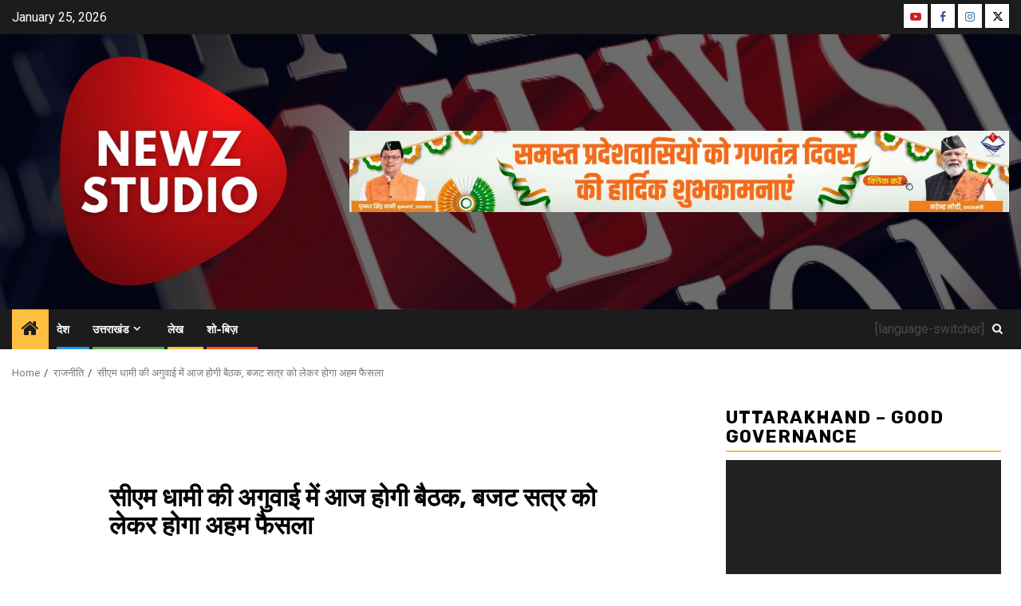

--- FILE ---
content_type: text/html; charset=UTF-8
request_url: https://newzstudio.com/meeting-will-be-held-today-under-the-leadership-of-cm-dham/
body_size: 22286
content:
    <!doctype html>
<html lang="en-GB">
    <head>
        <meta charset="UTF-8">
        <meta name="viewport" content="width=device-width, initial-scale=1">
        <link rel="profile" href="http://gmpg.org/xfn/11">

        <title>सीएम धामी की अगुवाई में आज होगी बैठक, बजट सत्र को लेकर होगा अहम फैसला &#8211; Newz Studio</title>
<meta name='robots' content='max-image-preview:large' />
<link rel='dns-prefetch' href='//fonts.googleapis.com' />
<link rel="alternate" type="application/rss+xml" title="Newz Studio &raquo; Feed" href="https://newzstudio.com/feed/" />
<link rel="alternate" title="oEmbed (JSON)" type="application/json+oembed" href="https://newzstudio.com/wp-json/oembed/1.0/embed?url=https%3A%2F%2Fnewzstudio.com%2Fmeeting-will-be-held-today-under-the-leadership-of-cm-dham%2F" />
<link rel="alternate" title="oEmbed (XML)" type="text/xml+oembed" href="https://newzstudio.com/wp-json/oembed/1.0/embed?url=https%3A%2F%2Fnewzstudio.com%2Fmeeting-will-be-held-today-under-the-leadership-of-cm-dham%2F&#038;format=xml" />
<style id='wp-img-auto-sizes-contain-inline-css' type='text/css'>
img:is([sizes=auto i],[sizes^="auto," i]){contain-intrinsic-size:3000px 1500px}
/*# sourceURL=wp-img-auto-sizes-contain-inline-css */
</style>
<style id='wp-emoji-styles-inline-css' type='text/css'>

	img.wp-smiley, img.emoji {
		display: inline !important;
		border: none !important;
		box-shadow: none !important;
		height: 1em !important;
		width: 1em !important;
		margin: 0 0.07em !important;
		vertical-align: -0.1em !important;
		background: none !important;
		padding: 0 !important;
	}
/*# sourceURL=wp-emoji-styles-inline-css */
</style>
<style id='wp-block-library-inline-css' type='text/css'>
:root{--wp-block-synced-color:#7a00df;--wp-block-synced-color--rgb:122,0,223;--wp-bound-block-color:var(--wp-block-synced-color);--wp-editor-canvas-background:#ddd;--wp-admin-theme-color:#007cba;--wp-admin-theme-color--rgb:0,124,186;--wp-admin-theme-color-darker-10:#006ba1;--wp-admin-theme-color-darker-10--rgb:0,107,160.5;--wp-admin-theme-color-darker-20:#005a87;--wp-admin-theme-color-darker-20--rgb:0,90,135;--wp-admin-border-width-focus:2px}@media (min-resolution:192dpi){:root{--wp-admin-border-width-focus:1.5px}}.wp-element-button{cursor:pointer}:root .has-very-light-gray-background-color{background-color:#eee}:root .has-very-dark-gray-background-color{background-color:#313131}:root .has-very-light-gray-color{color:#eee}:root .has-very-dark-gray-color{color:#313131}:root .has-vivid-green-cyan-to-vivid-cyan-blue-gradient-background{background:linear-gradient(135deg,#00d084,#0693e3)}:root .has-purple-crush-gradient-background{background:linear-gradient(135deg,#34e2e4,#4721fb 50%,#ab1dfe)}:root .has-hazy-dawn-gradient-background{background:linear-gradient(135deg,#faaca8,#dad0ec)}:root .has-subdued-olive-gradient-background{background:linear-gradient(135deg,#fafae1,#67a671)}:root .has-atomic-cream-gradient-background{background:linear-gradient(135deg,#fdd79a,#004a59)}:root .has-nightshade-gradient-background{background:linear-gradient(135deg,#330968,#31cdcf)}:root .has-midnight-gradient-background{background:linear-gradient(135deg,#020381,#2874fc)}:root{--wp--preset--font-size--normal:16px;--wp--preset--font-size--huge:42px}.has-regular-font-size{font-size:1em}.has-larger-font-size{font-size:2.625em}.has-normal-font-size{font-size:var(--wp--preset--font-size--normal)}.has-huge-font-size{font-size:var(--wp--preset--font-size--huge)}.has-text-align-center{text-align:center}.has-text-align-left{text-align:left}.has-text-align-right{text-align:right}.has-fit-text{white-space:nowrap!important}#end-resizable-editor-section{display:none}.aligncenter{clear:both}.items-justified-left{justify-content:flex-start}.items-justified-center{justify-content:center}.items-justified-right{justify-content:flex-end}.items-justified-space-between{justify-content:space-between}.screen-reader-text{border:0;clip-path:inset(50%);height:1px;margin:-1px;overflow:hidden;padding:0;position:absolute;width:1px;word-wrap:normal!important}.screen-reader-text:focus{background-color:#ddd;clip-path:none;color:#444;display:block;font-size:1em;height:auto;left:5px;line-height:normal;padding:15px 23px 14px;text-decoration:none;top:5px;width:auto;z-index:100000}html :where(.has-border-color){border-style:solid}html :where([style*=border-top-color]){border-top-style:solid}html :where([style*=border-right-color]){border-right-style:solid}html :where([style*=border-bottom-color]){border-bottom-style:solid}html :where([style*=border-left-color]){border-left-style:solid}html :where([style*=border-width]){border-style:solid}html :where([style*=border-top-width]){border-top-style:solid}html :where([style*=border-right-width]){border-right-style:solid}html :where([style*=border-bottom-width]){border-bottom-style:solid}html :where([style*=border-left-width]){border-left-style:solid}html :where(img[class*=wp-image-]){height:auto;max-width:100%}:where(figure){margin:0 0 1em}html :where(.is-position-sticky){--wp-admin--admin-bar--position-offset:var(--wp-admin--admin-bar--height,0px)}@media screen and (max-width:600px){html :where(.is-position-sticky){--wp-admin--admin-bar--position-offset:0px}}

/*# sourceURL=wp-block-library-inline-css */
</style><style id='global-styles-inline-css' type='text/css'>
:root{--wp--preset--aspect-ratio--square: 1;--wp--preset--aspect-ratio--4-3: 4/3;--wp--preset--aspect-ratio--3-4: 3/4;--wp--preset--aspect-ratio--3-2: 3/2;--wp--preset--aspect-ratio--2-3: 2/3;--wp--preset--aspect-ratio--16-9: 16/9;--wp--preset--aspect-ratio--9-16: 9/16;--wp--preset--color--black: #000000;--wp--preset--color--cyan-bluish-gray: #abb8c3;--wp--preset--color--white: #ffffff;--wp--preset--color--pale-pink: #f78da7;--wp--preset--color--vivid-red: #cf2e2e;--wp--preset--color--luminous-vivid-orange: #ff6900;--wp--preset--color--luminous-vivid-amber: #fcb900;--wp--preset--color--light-green-cyan: #7bdcb5;--wp--preset--color--vivid-green-cyan: #00d084;--wp--preset--color--pale-cyan-blue: #8ed1fc;--wp--preset--color--vivid-cyan-blue: #0693e3;--wp--preset--color--vivid-purple: #9b51e0;--wp--preset--gradient--vivid-cyan-blue-to-vivid-purple: linear-gradient(135deg,rgb(6,147,227) 0%,rgb(155,81,224) 100%);--wp--preset--gradient--light-green-cyan-to-vivid-green-cyan: linear-gradient(135deg,rgb(122,220,180) 0%,rgb(0,208,130) 100%);--wp--preset--gradient--luminous-vivid-amber-to-luminous-vivid-orange: linear-gradient(135deg,rgb(252,185,0) 0%,rgb(255,105,0) 100%);--wp--preset--gradient--luminous-vivid-orange-to-vivid-red: linear-gradient(135deg,rgb(255,105,0) 0%,rgb(207,46,46) 100%);--wp--preset--gradient--very-light-gray-to-cyan-bluish-gray: linear-gradient(135deg,rgb(238,238,238) 0%,rgb(169,184,195) 100%);--wp--preset--gradient--cool-to-warm-spectrum: linear-gradient(135deg,rgb(74,234,220) 0%,rgb(151,120,209) 20%,rgb(207,42,186) 40%,rgb(238,44,130) 60%,rgb(251,105,98) 80%,rgb(254,248,76) 100%);--wp--preset--gradient--blush-light-purple: linear-gradient(135deg,rgb(255,206,236) 0%,rgb(152,150,240) 100%);--wp--preset--gradient--blush-bordeaux: linear-gradient(135deg,rgb(254,205,165) 0%,rgb(254,45,45) 50%,rgb(107,0,62) 100%);--wp--preset--gradient--luminous-dusk: linear-gradient(135deg,rgb(255,203,112) 0%,rgb(199,81,192) 50%,rgb(65,88,208) 100%);--wp--preset--gradient--pale-ocean: linear-gradient(135deg,rgb(255,245,203) 0%,rgb(182,227,212) 50%,rgb(51,167,181) 100%);--wp--preset--gradient--electric-grass: linear-gradient(135deg,rgb(202,248,128) 0%,rgb(113,206,126) 100%);--wp--preset--gradient--midnight: linear-gradient(135deg,rgb(2,3,129) 0%,rgb(40,116,252) 100%);--wp--preset--font-size--small: 13px;--wp--preset--font-size--medium: 20px;--wp--preset--font-size--large: 36px;--wp--preset--font-size--x-large: 42px;--wp--preset--spacing--20: 0.44rem;--wp--preset--spacing--30: 0.67rem;--wp--preset--spacing--40: 1rem;--wp--preset--spacing--50: 1.5rem;--wp--preset--spacing--60: 2.25rem;--wp--preset--spacing--70: 3.38rem;--wp--preset--spacing--80: 5.06rem;--wp--preset--shadow--natural: 6px 6px 9px rgba(0, 0, 0, 0.2);--wp--preset--shadow--deep: 12px 12px 50px rgba(0, 0, 0, 0.4);--wp--preset--shadow--sharp: 6px 6px 0px rgba(0, 0, 0, 0.2);--wp--preset--shadow--outlined: 6px 6px 0px -3px rgb(255, 255, 255), 6px 6px rgb(0, 0, 0);--wp--preset--shadow--crisp: 6px 6px 0px rgb(0, 0, 0);}:root { --wp--style--global--content-size: 850px;--wp--style--global--wide-size: 1270px; }:where(body) { margin: 0; }.wp-site-blocks > .alignleft { float: left; margin-right: 2em; }.wp-site-blocks > .alignright { float: right; margin-left: 2em; }.wp-site-blocks > .aligncenter { justify-content: center; margin-left: auto; margin-right: auto; }:where(.wp-site-blocks) > * { margin-block-start: 24px; margin-block-end: 0; }:where(.wp-site-blocks) > :first-child { margin-block-start: 0; }:where(.wp-site-blocks) > :last-child { margin-block-end: 0; }:root { --wp--style--block-gap: 24px; }:root :where(.is-layout-flow) > :first-child{margin-block-start: 0;}:root :where(.is-layout-flow) > :last-child{margin-block-end: 0;}:root :where(.is-layout-flow) > *{margin-block-start: 24px;margin-block-end: 0;}:root :where(.is-layout-constrained) > :first-child{margin-block-start: 0;}:root :where(.is-layout-constrained) > :last-child{margin-block-end: 0;}:root :where(.is-layout-constrained) > *{margin-block-start: 24px;margin-block-end: 0;}:root :where(.is-layout-flex){gap: 24px;}:root :where(.is-layout-grid){gap: 24px;}.is-layout-flow > .alignleft{float: left;margin-inline-start: 0;margin-inline-end: 2em;}.is-layout-flow > .alignright{float: right;margin-inline-start: 2em;margin-inline-end: 0;}.is-layout-flow > .aligncenter{margin-left: auto !important;margin-right: auto !important;}.is-layout-constrained > .alignleft{float: left;margin-inline-start: 0;margin-inline-end: 2em;}.is-layout-constrained > .alignright{float: right;margin-inline-start: 2em;margin-inline-end: 0;}.is-layout-constrained > .aligncenter{margin-left: auto !important;margin-right: auto !important;}.is-layout-constrained > :where(:not(.alignleft):not(.alignright):not(.alignfull)){max-width: var(--wp--style--global--content-size);margin-left: auto !important;margin-right: auto !important;}.is-layout-constrained > .alignwide{max-width: var(--wp--style--global--wide-size);}body .is-layout-flex{display: flex;}.is-layout-flex{flex-wrap: wrap;align-items: center;}.is-layout-flex > :is(*, div){margin: 0;}body .is-layout-grid{display: grid;}.is-layout-grid > :is(*, div){margin: 0;}body{padding-top: 0px;padding-right: 0px;padding-bottom: 0px;padding-left: 0px;}a:where(:not(.wp-element-button)){text-decoration: none;}:root :where(.wp-element-button, .wp-block-button__link){background-color: #32373c;border-radius: 0;border-width: 0;color: #fff;font-family: inherit;font-size: inherit;font-style: inherit;font-weight: inherit;letter-spacing: inherit;line-height: inherit;padding-top: calc(0.667em + 2px);padding-right: calc(1.333em + 2px);padding-bottom: calc(0.667em + 2px);padding-left: calc(1.333em + 2px);text-decoration: none;text-transform: inherit;}.has-black-color{color: var(--wp--preset--color--black) !important;}.has-cyan-bluish-gray-color{color: var(--wp--preset--color--cyan-bluish-gray) !important;}.has-white-color{color: var(--wp--preset--color--white) !important;}.has-pale-pink-color{color: var(--wp--preset--color--pale-pink) !important;}.has-vivid-red-color{color: var(--wp--preset--color--vivid-red) !important;}.has-luminous-vivid-orange-color{color: var(--wp--preset--color--luminous-vivid-orange) !important;}.has-luminous-vivid-amber-color{color: var(--wp--preset--color--luminous-vivid-amber) !important;}.has-light-green-cyan-color{color: var(--wp--preset--color--light-green-cyan) !important;}.has-vivid-green-cyan-color{color: var(--wp--preset--color--vivid-green-cyan) !important;}.has-pale-cyan-blue-color{color: var(--wp--preset--color--pale-cyan-blue) !important;}.has-vivid-cyan-blue-color{color: var(--wp--preset--color--vivid-cyan-blue) !important;}.has-vivid-purple-color{color: var(--wp--preset--color--vivid-purple) !important;}.has-black-background-color{background-color: var(--wp--preset--color--black) !important;}.has-cyan-bluish-gray-background-color{background-color: var(--wp--preset--color--cyan-bluish-gray) !important;}.has-white-background-color{background-color: var(--wp--preset--color--white) !important;}.has-pale-pink-background-color{background-color: var(--wp--preset--color--pale-pink) !important;}.has-vivid-red-background-color{background-color: var(--wp--preset--color--vivid-red) !important;}.has-luminous-vivid-orange-background-color{background-color: var(--wp--preset--color--luminous-vivid-orange) !important;}.has-luminous-vivid-amber-background-color{background-color: var(--wp--preset--color--luminous-vivid-amber) !important;}.has-light-green-cyan-background-color{background-color: var(--wp--preset--color--light-green-cyan) !important;}.has-vivid-green-cyan-background-color{background-color: var(--wp--preset--color--vivid-green-cyan) !important;}.has-pale-cyan-blue-background-color{background-color: var(--wp--preset--color--pale-cyan-blue) !important;}.has-vivid-cyan-blue-background-color{background-color: var(--wp--preset--color--vivid-cyan-blue) !important;}.has-vivid-purple-background-color{background-color: var(--wp--preset--color--vivid-purple) !important;}.has-black-border-color{border-color: var(--wp--preset--color--black) !important;}.has-cyan-bluish-gray-border-color{border-color: var(--wp--preset--color--cyan-bluish-gray) !important;}.has-white-border-color{border-color: var(--wp--preset--color--white) !important;}.has-pale-pink-border-color{border-color: var(--wp--preset--color--pale-pink) !important;}.has-vivid-red-border-color{border-color: var(--wp--preset--color--vivid-red) !important;}.has-luminous-vivid-orange-border-color{border-color: var(--wp--preset--color--luminous-vivid-orange) !important;}.has-luminous-vivid-amber-border-color{border-color: var(--wp--preset--color--luminous-vivid-amber) !important;}.has-light-green-cyan-border-color{border-color: var(--wp--preset--color--light-green-cyan) !important;}.has-vivid-green-cyan-border-color{border-color: var(--wp--preset--color--vivid-green-cyan) !important;}.has-pale-cyan-blue-border-color{border-color: var(--wp--preset--color--pale-cyan-blue) !important;}.has-vivid-cyan-blue-border-color{border-color: var(--wp--preset--color--vivid-cyan-blue) !important;}.has-vivid-purple-border-color{border-color: var(--wp--preset--color--vivid-purple) !important;}.has-vivid-cyan-blue-to-vivid-purple-gradient-background{background: var(--wp--preset--gradient--vivid-cyan-blue-to-vivid-purple) !important;}.has-light-green-cyan-to-vivid-green-cyan-gradient-background{background: var(--wp--preset--gradient--light-green-cyan-to-vivid-green-cyan) !important;}.has-luminous-vivid-amber-to-luminous-vivid-orange-gradient-background{background: var(--wp--preset--gradient--luminous-vivid-amber-to-luminous-vivid-orange) !important;}.has-luminous-vivid-orange-to-vivid-red-gradient-background{background: var(--wp--preset--gradient--luminous-vivid-orange-to-vivid-red) !important;}.has-very-light-gray-to-cyan-bluish-gray-gradient-background{background: var(--wp--preset--gradient--very-light-gray-to-cyan-bluish-gray) !important;}.has-cool-to-warm-spectrum-gradient-background{background: var(--wp--preset--gradient--cool-to-warm-spectrum) !important;}.has-blush-light-purple-gradient-background{background: var(--wp--preset--gradient--blush-light-purple) !important;}.has-blush-bordeaux-gradient-background{background: var(--wp--preset--gradient--blush-bordeaux) !important;}.has-luminous-dusk-gradient-background{background: var(--wp--preset--gradient--luminous-dusk) !important;}.has-pale-ocean-gradient-background{background: var(--wp--preset--gradient--pale-ocean) !important;}.has-electric-grass-gradient-background{background: var(--wp--preset--gradient--electric-grass) !important;}.has-midnight-gradient-background{background: var(--wp--preset--gradient--midnight) !important;}.has-small-font-size{font-size: var(--wp--preset--font-size--small) !important;}.has-medium-font-size{font-size: var(--wp--preset--font-size--medium) !important;}.has-large-font-size{font-size: var(--wp--preset--font-size--large) !important;}.has-x-large-font-size{font-size: var(--wp--preset--font-size--x-large) !important;}
/*# sourceURL=global-styles-inline-css */
</style>

<link rel='stylesheet' id='aft-icons-css' href='https://newzstudio.com/wp-content/themes/newsphere/assets/icons/style.css?ver=6.9' type='text/css' media='all' />
<link rel='stylesheet' id='bootstrap-css' href='https://newzstudio.com/wp-content/themes/newsphere/assets/bootstrap/css/bootstrap.min.css?ver=6.9' type='text/css' media='all' />
<link rel='stylesheet' id='swiper-slider-css' href='https://newzstudio.com/wp-content/themes/newsphere/assets/swiper/css/swiper-bundle-new.min.css?ver=6.9' type='text/css' media='all' />
<link rel='stylesheet' id='sidr-css' href='https://newzstudio.com/wp-content/themes/newsphere/assets/sidr/css/sidr.bare.css?ver=6.9' type='text/css' media='all' />
<link rel='stylesheet' id='magnific-popup-css' href='https://newzstudio.com/wp-content/themes/newsphere/assets/magnific-popup/magnific-popup.css?ver=6.9' type='text/css' media='all' />
<link rel='stylesheet' id='newsphere-google-fonts-css' href='https://fonts.googleapis.com/css?family=Roboto:400,500,700|Rubik:400,500,700&#038;subset=latin,latin-ext' type='text/css' media='all' />
<link rel='stylesheet' id='newsphere-style-css' href='https://newzstudio.com/wp-content/themes/newsphere/style.css?ver=4.4.9' type='text/css' media='all' />
<script type="text/javascript" src="https://newzstudio.com/wp-includes/js/jquery/jquery.min.js?ver=3.7.1" id="jquery-core-js"></script>
<script type="text/javascript" src="https://newzstudio.com/wp-includes/js/jquery/jquery-migrate.min.js?ver=3.4.1" id="jquery-migrate-js"></script>
<link rel="https://api.w.org/" href="https://newzstudio.com/wp-json/" /><link rel="alternate" title="JSON" type="application/json" href="https://newzstudio.com/wp-json/wp/v2/posts/35481" /><link rel="EditURI" type="application/rsd+xml" title="RSD" href="https://newzstudio.com/xmlrpc.php?rsd" />
<meta name="generator" content="WordPress 6.9" />
<link rel="canonical" href="https://newzstudio.com/meeting-will-be-held-today-under-the-leadership-of-cm-dham/" />
<link rel='shortlink' href='https://newzstudio.com/?p=35481' />
        <style type="text/css">
                        .site-title,
            .site-description {
                position: absolute;
                clip: rect(1px, 1px, 1px, 1px);
                display: none;
            }

            
                        body.aft-light-mode .aft-blocks.banner-carousel-1-wrap ,
            body.aft-dark-mode .aft-blocks.banner-carousel-1-wrap ,
            body.aft-default-mode .aft-blocks.banner-carousel-1-wrap {
                background-image: url( );

            }

            
            .elementor-default .elementor-section.elementor-section-full_width > .elementor-container,
            .elementor-default .elementor-section.elementor-section-boxed > .elementor-container,
            .elementor-page .elementor-section.elementor-section-full_width > .elementor-container,
            .elementor-page .elementor-section.elementor-section-boxed > .elementor-container{
                max-width: 1300px;
            }

            .container-wrapper .elementor {
                max-width: 100%;
            }

            .align-content-left .elementor-section-stretched,
            .align-content-right .elementor-section-stretched {
                max-width: 100%;
                left: 0 !important;
            }
        

        </style>
        <style type="text/css" id="custom-background-css">
body.custom-background { background-color: #ffffff; }
</style>
	<link rel="icon" href="https://newzstudio.com/wp-content/uploads/2024/02/cropped-5-32x32.png" sizes="32x32" />
<link rel="icon" href="https://newzstudio.com/wp-content/uploads/2024/02/cropped-5-192x192.png" sizes="192x192" />
<link rel="apple-touch-icon" href="https://newzstudio.com/wp-content/uploads/2024/02/cropped-5-180x180.png" />
<meta name="msapplication-TileImage" content="https://newzstudio.com/wp-content/uploads/2024/02/cropped-5-270x270.png" />
    <link rel='stylesheet' id='mediaelement-css' href='https://newzstudio.com/wp-includes/js/mediaelement/mediaelementplayer-legacy.min.css?ver=4.2.17' type='text/css' media='all' />
<link rel='stylesheet' id='wp-mediaelement-css' href='https://newzstudio.com/wp-includes/js/mediaelement/wp-mediaelement.min.css?ver=6.9' type='text/css' media='all' />
</head>

<body class="wp-singular post-template-default single single-post postid-35481 single-format-standard custom-background wp-custom-logo wp-embed-responsive wp-theme-newsphere aft-default-mode aft-sticky-sidebar aft-hide-comment-count-in-list aft-hide-minutes-read-in-list aft-hide-date-author-in-list aft-transparent-main-banner-box default-content-layout single-content-mode-boxed align-content-left">
    
    <div id="af-preloader">
        <div class="af-preloader-wrap">
            <div class="af-sp af-sp-wave">
            </div>
        </div>
    </div>

<div id="page" class="site">
    <a class="skip-link screen-reader-text" href="#content">Skip to content</a>


    <header id="masthead" class="header-style1 header-layout-1">

          <div class="top-header">
        <div class="container-wrapper">
            <div class="top-bar-flex">
                <div class="top-bar-left col-2">

                    
                    <div class="date-bar-left">
                                                    <span class="topbar-date">
                                        January 25, 2026                                    </span>

                                            </div>
                </div>

                <div class="top-bar-right col-2">
  						<span class="aft-small-social-menu">
  							
                                <div class="social-navigation"><ul id="social-menu" class="menu"><li id="menu-item-25528" class="menu-item menu-item-type-custom menu-item-object-custom menu-item-25528"><a href="https://www.youtube.com/c/NewzStudio"><span class="screen-reader-text">YouTube</span></a></li>
<li id="menu-item-25525" class="menu-item menu-item-type-custom menu-item-object-custom menu-item-25525"><a href="https://www.facebook.com/NewzStudio"><span class="screen-reader-text">Facebook</span></a></li>
<li id="menu-item-25526" class="menu-item menu-item-type-custom menu-item-object-custom menu-item-25526"><a href="https://www.instagram.com/NewzStudio"><span class="screen-reader-text">Instagram</span></a></li>
<li id="menu-item-25527" class="menu-item menu-item-type-custom menu-item-object-custom menu-item-25527"><a href="https://twitter.com/NewzStudio"><span class="screen-reader-text">Twitter</span></a></li>
</ul></div>
                              						</span>
                </div>
            </div>
        </div>

    </div>
<div class="main-header data-bg" data-background="https://newzstudio.com/wp-content/uploads/2024/03/cropped-Untitled-design-1-1.png">
    <div class="container-wrapper">
        <div class="af-container-row af-flex-container">
            <div class="col-3 float-l pad">
                <div class="logo-brand">
                    <div class="site-branding">
                        <a href="https://newzstudio.com/" class="custom-logo-link" rel="home"><img width="998" height="729" src="https://newzstudio.com/wp-content/uploads/2024/03/cropped-NS.png" class="custom-logo" alt="Newz Studio" decoding="async" fetchpriority="high" srcset="https://newzstudio.com/wp-content/uploads/2024/03/cropped-NS.png 998w, https://newzstudio.com/wp-content/uploads/2024/03/cropped-NS-300x219.png 300w, https://newzstudio.com/wp-content/uploads/2024/03/cropped-NS-800x584.png 800w, https://newzstudio.com/wp-content/uploads/2024/03/cropped-NS-768x561.png 768w" sizes="(max-width: 998px) 100vw, 998px" /></a>                            <p class="site-title font-family-1">
                                <a href="https://newzstudio.com/"
                                   rel="home">Newz Studio</a>
                            </p>
                        
                                                    <p class="site-description">सरल और संक्षिप्त</p>
                                            </div>
                </div>
            </div>
            <div class="col-66 float-l pad">
                            <div class="banner-promotions-wrapper">
                                    <div class="promotion-section">
                        <a href="https://www.facebook.com/UttarakhandDIPR" target="_blank">
                            <img width="1600" height="197" src="https://newzstudio.com/wp-content/uploads/2026/01/728x90-Top-dt.22-to-26-January-2026-Republic-Day.jpg" class="attachment-full size-full" alt="" decoding="async" srcset="https://newzstudio.com/wp-content/uploads/2026/01/728x90-Top-dt.22-to-26-January-2026-Republic-Day.jpg 1600w, https://newzstudio.com/wp-content/uploads/2026/01/728x90-Top-dt.22-to-26-January-2026-Republic-Day-300x37.jpg 300w, https://newzstudio.com/wp-content/uploads/2026/01/728x90-Top-dt.22-to-26-January-2026-Republic-Day-800x99.jpg 800w, https://newzstudio.com/wp-content/uploads/2026/01/728x90-Top-dt.22-to-26-January-2026-Republic-Day-768x95.jpg 768w, https://newzstudio.com/wp-content/uploads/2026/01/728x90-Top-dt.22-to-26-January-2026-Republic-Day-1536x189.jpg 1536w, https://newzstudio.com/wp-content/uploads/2026/01/728x90-Top-dt.22-to-26-January-2026-Republic-Day-1024x126.jpg 1024w" sizes="(max-width: 1600px) 100vw, 1600px" />                        </a>
                    </div>
                                

            </div>
            <!-- Trending line END -->
                        </div>
        </div>
    </div>

</div>

      <div class="header-menu-part">
        <div id="main-navigation-bar" class="bottom-bar">
          <div class="navigation-section-wrapper">
            <div class="container-wrapper">
              <div class="header-middle-part">
                <div class="navigation-container">
                  <nav class="main-navigation clearfix">
                                          <span class="aft-home-icon">
                                                <a href="https://newzstudio.com" aria-label="Home">
                          <i class="fa fa-home" aria-hidden="true"></i>
                        </a>
                      </span>
                                        <div class="aft-dynamic-navigation-elements">
                      <button class="toggle-menu" aria-controls="primary-menu" aria-expanded="false">
                        <span class="screen-reader-text">
                          Primary Menu                        </span>
                        <i class="ham"></i>
                      </button>


                      <div class="menu main-menu menu-desktop show-menu-border"><ul id="primary-menu" class="menu"><li id="menu-item-11818" class="menu-item menu-item-type-taxonomy menu-item-object-category menu-item-11818"><a href="https://newzstudio.com/category/nation/">देश</a></li>
<li id="menu-item-5566" class="menu-item menu-item-type-custom menu-item-object-custom menu-item-has-children menu-item-5566"><a href="#">उत्तराखंड</a>
<ul class="sub-menu">
	<li id="menu-item-5558" class="menu-item menu-item-type-taxonomy menu-item-object-category current-post-ancestor current-menu-parent current-post-parent menu-item-5558"><a href="https://newzstudio.com/category/dehradun-news/">देहरादून</a></li>
	<li id="menu-item-5564" class="menu-item menu-item-type-taxonomy menu-item-object-category menu-item-5564"><a href="https://newzstudio.com/category/haridwar-news/">हरिद्वार</a></li>
	<li id="menu-item-5561" class="menu-item menu-item-type-taxonomy menu-item-object-category menu-item-5561"><a href="https://newzstudio.com/category/pauri-garhwal-news/">पौड़ी गढ़वाल</a></li>
	<li id="menu-item-5557" class="menu-item menu-item-type-taxonomy menu-item-object-category menu-item-5557"><a href="https://newzstudio.com/category/tehri-garhwal-news/">टिहरी गढ़वाल</a></li>
	<li id="menu-item-5554" class="menu-item menu-item-type-taxonomy menu-item-object-category menu-item-5554"><a href="https://newzstudio.com/category/udham-singh-nagar-news/">ऊधम सिंह नगर</a></li>
	<li id="menu-item-5559" class="menu-item menu-item-type-taxonomy menu-item-object-category menu-item-5559"><a href="https://newzstudio.com/category/nainital-news/">नैनीताल</a></li>
	<li id="menu-item-5555" class="menu-item menu-item-type-taxonomy menu-item-object-category menu-item-5555"><a href="https://newzstudio.com/category/chamoli-news/">चमोली</a></li>
	<li id="menu-item-5563" class="menu-item menu-item-type-taxonomy menu-item-object-category menu-item-5563"><a href="https://newzstudio.com/category/rudraprayag-news/">रुद्रप्रयाग</a></li>
	<li id="menu-item-5553" class="menu-item menu-item-type-taxonomy menu-item-object-category menu-item-5553"><a href="https://newzstudio.com/category/uttarkashi-news/">उत्तरकाशी</a></li>
	<li id="menu-item-5552" class="menu-item menu-item-type-taxonomy menu-item-object-category menu-item-5552"><a href="https://newzstudio.com/category/almora-news/">अल्मोड़ा</a></li>
	<li id="menu-item-5556" class="menu-item menu-item-type-taxonomy menu-item-object-category menu-item-5556"><a href="https://newzstudio.com/category/champawat-news/">चम्पावत</a></li>
	<li id="menu-item-5560" class="menu-item menu-item-type-taxonomy menu-item-object-category menu-item-5560"><a href="https://newzstudio.com/category/pithoragarh-news/">पिथौरागढ़</a></li>
	<li id="menu-item-5562" class="menu-item menu-item-type-taxonomy menu-item-object-category menu-item-5562"><a href="https://newzstudio.com/category/bageshwar-news/">बागेश्वर</a></li>
</ul>
</li>
<li id="menu-item-14377" class="menu-item menu-item-type-taxonomy menu-item-object-category menu-item-14377"><a href="https://newzstudio.com/category/%e0%a4%b2%e0%a5%87%e0%a4%96/">लेख</a></li>
<li id="menu-item-35467" class="menu-item menu-item-type-taxonomy menu-item-object-category menu-item-35467"><a href="https://newzstudio.com/category/show_biz/">शो-बिज़</a></li>
</ul></div>                    </div>

                  </nav>
                </div>
              </div>
              <div class="header-right-part">

                                  <div class="language-icon">
                    [language-switcher]                  </div>
                                <div class="af-search-wrap">
                  <div class="search-overlay">
                    <a href="#" title="Search" class="search-icon">
                      <i class="fa fa-search"></i>
                    </a>
                    <div class="af-search-form">
                      <form role="search" method="get" class="search-form" action="https://newzstudio.com/">
				<label>
					<span class="screen-reader-text">Search for:</span>
					<input type="search" class="search-field" placeholder="Search &hellip;" value="" name="s" />
				</label>
				<input type="submit" class="search-submit" value="Search" />
			</form>                    </div>
                  </div>
                </div>
              </div>
            </div>
          </div>
        </div>
      </div>
    </header>

    <!-- end slider-section -->

            <div class="af-breadcrumbs-wrapper container-wrapper">
            <div class="af-breadcrumbs font-family-1 color-pad">
                <div role="navigation" aria-label="Breadcrumbs" class="breadcrumb-trail breadcrumbs" itemprop="breadcrumb"><ul class="trail-items" itemscope itemtype="http://schema.org/BreadcrumbList"><meta name="numberOfItems" content="3" /><meta name="itemListOrder" content="Ascending" /><li itemprop="itemListElement" itemscope itemtype="http://schema.org/ListItem" class="trail-item trail-begin"><a href="https://newzstudio.com/" rel="home" itemprop="item"><span itemprop="name">Home</span></a><meta itemprop="position" content="1" /></li><li itemprop="itemListElement" itemscope itemtype="http://schema.org/ListItem" class="trail-item"><a href="https://newzstudio.com/category/nation-politics/" itemprop="item"><span itemprop="name">राजनीति</span></a><meta itemprop="position" content="2" /></li><li itemprop="itemListElement" itemscope itemtype="http://schema.org/ListItem" class="trail-item trail-end"><a href="https://newzstudio.com/meeting-will-be-held-today-under-the-leadership-of-cm-dham/" itemprop="item"><span itemprop="name">सीएम धामी की अगुवाई में आज होगी बैठक, बजट सत्र को लेकर होगा अहम फैसला</span></a><meta itemprop="position" content="3" /></li></ul></div>            </div>
        </div>
            <div id="content" class="container-wrapper">
        <div id="primary" class="content-area">
            <main id="main" class="site-main">
                                    <article id="post-35481" class="af-single-article post-35481 post type-post status-publish format-standard has-post-thumbnail hentry category-uttarakhand-top category-trending category-top-nation category-dehradun-news category-nation-politics">
                        <div class="entry-content-wrap read-single">
                                    <header class="entry-header pos-rel ">
            <div class="read-details marg-btm-lr">
                <div class="entry-header-details">
                                            <div class="figure-categories figure-categories-bg">
                                                    </div>
                    

                    <h1 class="entry-title">सीएम धामी की अगुवाई में आज होगी बैठक, बजट सत्र को लेकर होगा अहम फैसला</h1>
                                            <span class="min-read-post-format">
                                                                                </span>
                        <div class="entry-meta">
                            
            <span class="author-links">

                            <span class="item-metadata posts-date">
                <i class="fa fa-clock-o"></i>
                    2 years ago            </span>
                            
                    <span class="item-metadata posts-author byline">
                    <i class="fa fa-pencil-square-o"></i>
                                    <a href="https://newzstudio.com/author/editor/">
                    Editor                </a>
               </span>
                
        </span>
                                </div>


                                                            </div>
            </div>

                            <div class="read-img pos-rel">
                            <div class="post-thumbnail full-width-image">
          <img width="661" height="375" src="https://newzstudio.com/wp-content/uploads/2024/02/Capture-25.png" class="attachment-newsphere-featured size-newsphere-featured wp-post-image" alt="" decoding="async" srcset="https://newzstudio.com/wp-content/uploads/2024/02/Capture-25.png 661w, https://newzstudio.com/wp-content/uploads/2024/02/Capture-25-300x170.png 300w" sizes="(max-width: 661px) 100vw, 661px" />        </div>
      
                        <span class="min-read-post-format">

                                            </span>

                </div>
                    </header><!-- .entry-header -->

        <!-- end slider-section -->
                                    

    <div class="color-pad">
        <div class="entry-content read-details color-tp-pad no-color-pad">
            <p>विधानसभा का बजट सत्र देहरादून में होगा अथवा ग्रीष्मकालीन राजधानी गैरसैंण में, इसे लेकर बना ऊहापोह बुधवार को खत्म हो सकता है। मुख्यमंत्री पुष्कर सिंह धामी की अध्यक्षता में बुधवार को होने वाली बैठक में सत्र की तिथि और स्थान को लेकर निर्णय लिया जा सकता है। बजट सत्र इसी माह संभावित है। उधर, विधानसभा अध्यक्ष ऋतु खंडूड़ी भूषण ने कहा कि सरकार जो भी निर्णय लेगी, उसके लिए विधानसभा तैयार है। विधानसभा का मानसून सत्र बीती आठ सितंबर को अनिश्चितकाल के लिए स्थगित हुआ था, जो पांच फरवरी से सात फरवरी तक विस्तारित हुआ। इसका सत्रावसान हो चुका है, लेकिन बजट सत्र को लेकर सरगर्मी शुरू हो गई है।</p>
<p><strong>कड़ाके की ठंड को लेकर की मांग</strong><br />
सरकार इस संबंध में तैयारियों को अंतिम रूप दे रही है। इसके साथ ही सत्र देहरादून में होगा या फिर ग्रीष्मकालीन राजधानी गैरसैंण में, इस पर चर्चा तेज हुई। गैरसैंण में पिछला सत्र गत वर्ष मार्च में हुआ था। इस बीच राज्य में पड़ रही कड़ाके की ठंड को देखते हुए तमाम विधायकों की ओर से बजट सत्र देहरादून में आयोजित करने पर जोर दिया जाने लगा।</p>
<p><strong>बजट सत्र देहरादून में कराए जाने की मांग</strong><br />
सत्तापक्ष और विपक्ष के लगभग 32 विधायकों ने विधानसभा अध्यक्ष ऋतु खंडूड़ी भूषण को इस संबंध में हस्ताक्षरित पत्र सौंपा है। पत्र में ग्रीष्मकालीन राजधानी गैरसैंण में कड़ाके की ठंड को देखते हुए मशीनरी के सम्मुख आने वाली कठिनाइयों का जिक्र किया गया है। साथ ही आग्रह किया गया है कि बजट सत्र देहरादून में ही कराया जाए। इस पर अभी सरकार के स्तर से निर्णय नहीं हुआ है। माना जा रहा है कि कैबिनेट की बुधवार को होने वाली बैठक में बजट सत्र को लेकर चर्चा होगी।</p>
<p>&nbsp;</p>
                            <div class="post-item-metadata entry-meta">
                                    </div>
                        
	<nav class="navigation post-navigation" aria-label="Post navigation">
		<h2 class="screen-reader-text">Post navigation</h2>
		<div class="nav-links"><div class="nav-previous"><a href="https://newzstudio.com/nitin-gadkari-inaugurated-and-laid-the-foundation-stone-of-38-road-projects/" rel="prev"><span class="em-post-navigation">Previous</span> उत्तराखंड को 6900 करोड़ की सौगात, नितिन गडकरी ने किया 38 सड़क परियोजनाओं का लोकार्पण और शिलान्यास</a></div><div class="nav-next"><a href="https://newzstudio.com/tourism-police-will-soon-come-into-existence-in-uttarakhand/" rel="next"><span class="em-post-navigation">Next</span> उत्तराखंड में जल्द अस्तित्व में आएगी पर्यटन पुलिस, गृह मंत्री अमित शाह ने दिया था जोर</a></div></div>
	</nav>                    </div><!-- .entry-content -->
    </div>
                        </div>
                    </article>
                        
<div class="promotionspace enable-promotionspace">

    <div class="af-reated-posts  col-ten">
            <h2 class="widget-title header-after1">
          <span class="header-after">
            More Stories          </span>
        </h2>
            <div class="af-container-row clearfix">
                  <div class="col-3 float-l pad latest-posts-grid af-sec-post" data-mh="latest-posts-grid">
            <div class="read-single color-pad">
              <div class="read-img pos-rel read-bg-img">
                <a href="https://newzstudio.com/the-gates-of-badrinath-dham-will-open-on-april-23/" aria-label="बदरीनाथ धाम के कपाट 23 अप्रैल को खुलेंगे">
                  <img width="300" height="177" src="https://newzstudio.com/wp-content/uploads/2026/01/IMG_20260123_173309-300x177.jpg" class="attachment-medium size-medium wp-post-image" alt="" decoding="async" srcset="https://newzstudio.com/wp-content/uploads/2026/01/IMG_20260123_173309-300x177.jpg 300w, https://newzstudio.com/wp-content/uploads/2026/01/IMG_20260123_173309-800x471.jpg 800w, https://newzstudio.com/wp-content/uploads/2026/01/IMG_20260123_173309-768x452.jpg 768w, https://newzstudio.com/wp-content/uploads/2026/01/IMG_20260123_173309.jpg 989w" sizes="(max-width: 300px) 100vw, 300px" />                </a>
                <span class="min-read-post-format">
                                                    </span>

                              </div>
              <div class="read-details color-tp-pad no-color-pad">
                <div class="read-categories">
                                  </div>
                <div class="read-title">
                  <h3>
                    <a href="https://newzstudio.com/the-gates-of-badrinath-dham-will-open-on-april-23/">बदरीनाथ धाम के कपाट 23 अप्रैल को खुलेंगे</a>
                  </h3>
                </div>
                <div class="entry-meta">
                  
            <span class="author-links">

                            <span class="item-metadata posts-date">
                <i class="fa fa-clock-o"></i>
                    1 day ago            </span>
                            
                    <span class="item-metadata posts-author byline">
                    <i class="fa fa-pencil-square-o"></i>
                                    <a href="https://newzstudio.com/author/team-newz-studio/">
                    टीम न्यूज़ स्टूडियो                </a>
               </span>
                
        </span>
                        </div>

              </div>
            </div>
          </div>
                <div class="col-3 float-l pad latest-posts-grid af-sec-post" data-mh="latest-posts-grid">
            <div class="read-single color-pad">
              <div class="read-img pos-rel read-bg-img">
                <a href="https://newzstudio.com/cm-dhami-on-ucc-in-dehradun/" aria-label="यूसीसी का एक साल, एआई सहायता के साथ 23 भाषाओं में उपलब्ध यूसीसी सेवाएं">
                  <img width="300" height="200" src="https://newzstudio.com/wp-content/uploads/2026/01/IMG-20260104-WA0011-696x465-1-300x200.jpg" class="attachment-medium size-medium wp-post-image" alt="" decoding="async" loading="lazy" srcset="https://newzstudio.com/wp-content/uploads/2026/01/IMG-20260104-WA0011-696x465-1-300x200.jpg 300w, https://newzstudio.com/wp-content/uploads/2026/01/IMG-20260104-WA0011-696x465-1.jpg 696w" sizes="auto, (max-width: 300px) 100vw, 300px" />                </a>
                <span class="min-read-post-format">
                                                    </span>

                              </div>
              <div class="read-details color-tp-pad no-color-pad">
                <div class="read-categories">
                                  </div>
                <div class="read-title">
                  <h3>
                    <a href="https://newzstudio.com/cm-dhami-on-ucc-in-dehradun/">यूसीसी का एक साल, एआई सहायता के साथ 23 भाषाओं में उपलब्ध यूसीसी सेवाएं</a>
                  </h3>
                </div>
                <div class="entry-meta">
                  
            <span class="author-links">

                            <span class="item-metadata posts-date">
                <i class="fa fa-clock-o"></i>
                    2 days ago            </span>
                            
                    <span class="item-metadata posts-author byline">
                    <i class="fa fa-pencil-square-o"></i>
                                    <a href="https://newzstudio.com/author/team-newz-studio/">
                    टीम न्यूज़ स्टूडियो                </a>
               </span>
                
        </span>
                        </div>

              </div>
            </div>
          </div>
                <div class="col-3 float-l pad latest-posts-grid af-sec-post" data-mh="latest-posts-grid">
            <div class="read-single color-pad">
              <div class="read-img pos-rel read-bg-img">
                <a href="https://newzstudio.com/%e0%a4%af%e0%a4%ae%e0%a5%81%e0%a4%a8%e0%a5%8b%e0%a4%a4%e0%a5%8d%e0%a4%b0%e0%a5%80-%e0%a4%b5%e0%a4%bf%e0%a4%a7%e0%a4%be%e0%a4%a8-%e0%a4%b8%e0%a4%ad%e0%a4%be-%e0%a4%95%e0%a5%87-%e0%a4%aa%e0%a5%8d/" aria-label="यमुनोत्री विधान सभा के प्रतिनिधिमंडल की मांग पर सीएम ने दिया आश्वासन">
                  <img width="300" height="225" src="https://newzstudio.com/wp-content/uploads/2026/01/IMG-20260112-WA0100-300x225.jpg" class="attachment-medium size-medium wp-post-image" alt="" decoding="async" loading="lazy" srcset="https://newzstudio.com/wp-content/uploads/2026/01/IMG-20260112-WA0100-300x225.jpg 300w, https://newzstudio.com/wp-content/uploads/2026/01/IMG-20260112-WA0100-800x599.jpg 800w, https://newzstudio.com/wp-content/uploads/2026/01/IMG-20260112-WA0100-768x575.jpg 768w, https://newzstudio.com/wp-content/uploads/2026/01/IMG-20260112-WA0100-1024x767.jpg 1024w, https://newzstudio.com/wp-content/uploads/2026/01/IMG-20260112-WA0100.jpg 1280w" sizes="auto, (max-width: 300px) 100vw, 300px" />                </a>
                <span class="min-read-post-format">
                                                    </span>

                              </div>
              <div class="read-details color-tp-pad no-color-pad">
                <div class="read-categories">
                                  </div>
                <div class="read-title">
                  <h3>
                    <a href="https://newzstudio.com/%e0%a4%af%e0%a4%ae%e0%a5%81%e0%a4%a8%e0%a5%8b%e0%a4%a4%e0%a5%8d%e0%a4%b0%e0%a5%80-%e0%a4%b5%e0%a4%bf%e0%a4%a7%e0%a4%be%e0%a4%a8-%e0%a4%b8%e0%a4%ad%e0%a4%be-%e0%a4%95%e0%a5%87-%e0%a4%aa%e0%a5%8d/">यमुनोत्री विधान सभा के प्रतिनिधिमंडल की मांग पर सीएम ने दिया आश्वासन</a>
                  </h3>
                </div>
                <div class="entry-meta">
                  
            <span class="author-links">

                            <span class="item-metadata posts-date">
                <i class="fa fa-clock-o"></i>
                    3 days ago            </span>
                            
                    <span class="item-metadata posts-author byline">
                    <i class="fa fa-pencil-square-o"></i>
                                    <a href="https://newzstudio.com/author/team-newz-studio/">
                    टीम न्यूज़ स्टूडियो                </a>
               </span>
                
        </span>
                        </div>

              </div>
            </div>
          </div>
            </div>

  </div>
</div>                        
                
            </main><!-- #main -->
        </div><!-- #primary -->
                



<div id="secondary" class="sidebar-area sidebar-sticky-top">
    <div class="theiaStickySidebar">
        <aside class="widget-area color-pad">
            <div id="media_video-2" class="widget newsphere-widget widget_media_video"><h2 class="widget-title widget-title-1"><span>Uttarakhand &#8211; Good Governance</span></h2><div style="width:100%;" class="wp-video"><video class="wp-video-shortcode" id="video-35481-1" loop preload="metadata" controls="controls"><source type="video/youtube" src="https://youtu.be/VmGUbJ8NIVQ?_=1" /><a href="https://youtu.be/VmGUbJ8NIVQ">https://youtu.be/VmGUbJ8NIVQ</a></video></div></div><div id="media_image-8" class="widget newsphere-widget widget_media_image"><h2 class="widget-title widget-title-1"><span>FOLLOW US ON FACEBOOK</span></h2><a href="https://www.facebook.com/NewzStudio" target="_blank"><img width="873" height="801" src="https://newzstudio.com/wp-content/uploads/2023/09/2.jpg" class="image wp-image-33932  attachment-full size-full" alt="" style="max-width: 100%; height: auto;" title="FOLLOW US ON FACEBOOK" decoding="async" loading="lazy" srcset="https://newzstudio.com/wp-content/uploads/2023/09/2.jpg 873w, https://newzstudio.com/wp-content/uploads/2023/09/2-300x275.jpg 300w, https://newzstudio.com/wp-content/uploads/2023/09/2-800x734.jpg 800w, https://newzstudio.com/wp-content/uploads/2023/09/2-768x705.jpg 768w, https://newzstudio.com/wp-content/uploads/2023/09/2-585x537.jpg 585w, https://newzstudio.com/wp-content/uploads/2023/09/2-150x138.jpg 150w" sizes="auto, (max-width: 873px) 100vw, 873px" /></a></div><div id="media_video-4" class="widget newsphere-widget widget_media_video"><h2 class="widget-title widget-title-1"><span>संघर्षों के उत्तराखंड की दास्तां</span></h2><div style="width:100%;" class="wp-video"><video class="wp-video-shortcode" id="video-35481-2" preload="metadata" controls="controls"><source type="video/youtube" src="https://youtu.be/ww10XsX3-x4?_=2" /><a href="https://youtu.be/ww10XsX3-x4">https://youtu.be/ww10XsX3-x4</a></video></div></div>
		<div id="recent-posts-1" class="widget newsphere-widget widget_recent_entries">
		<h2 class="widget-title widget-title-1"><span>Recent Posts</span></h2>
		<ul>
											<li>
					<a href="https://newzstudio.com/nanda-siddhpeeth-kurud-badi-jaat-badhan-dasholi-doli-ghoshit/">नंदा सिद्धपीठ कुरुड़: बड़ी जात के लिए बधाण और दशोली डोली कार्यक्रम घोषित..</a>
									</li>
											<li>
					<a href="https://newzstudio.com/uttarakhand-mein-badla-mausam-dehradun-mein-barish/">उत्तराखंड में बदला मौसम, देहरादून में झमाझम बारिश से ठंड बढ़ी..</a>
									</li>
											<li>
					<a href="https://newzstudio.com/chief-minister-dhami-addressed-administrative-officers-at-the-brainstorming-session-and-dialogue-on-vision-2047/">सीएम धामी ने चिंतन शिविर एवं डॉयलाग ऑन विजन 2047 में प्रशासनिक अधिकारियों को किया संबोधित</a>
									</li>
											<li>
					<a href="https://newzstudio.com/the-gates-of-badrinath-dham-will-open-on-april-23/">बदरीनाथ धाम के कपाट 23 अप्रैल को खुलेंगे</a>
									</li>
											<li>
					<a href="https://newzstudio.com/big-news-cm-dhami-orders-suspension-of-dig-in-uniform-scam/">बड़ी खबर वर्दी घोटाले में सीएम धामी ने दिए DIG के निलंबन के आदेश</a>
									</li>
					</ul>

		</div>        </aside>
    </div>
</div>

</div>
<div class="af-main-banner-latest-posts grid-layout">
  <div class="container-wrapper">
    <div class="widget-title-section">
              <h2 class="widget-title header-after1">
          <span class="header-after">
            You may have missed          </span>
        </h2>
      
    </div>
    <div class="af-container-row clearfix">
                <div class="col-4 pad float-l" data-mh="you-may-have-missed">
            <div class="read-single color-pad">
              <div class="read-img pos-rel read-bg-img">
                <a href="https://newzstudio.com/nanda-siddhpeeth-kurud-badi-jaat-badhan-dasholi-doli-ghoshit/" aria-label="नंदा सिद्धपीठ कुरुड़: बड़ी जात के लिए बधाण और दशोली डोली कार्यक्रम घोषित..">
                  <img width="300" height="169" src="https://newzstudio.com/wp-content/uploads/2026/01/Nanada-Rajjaat-1769189467578_v-300x169.webp" class="attachment-medium size-medium wp-post-image" alt="" decoding="async" loading="lazy" srcset="https://newzstudio.com/wp-content/uploads/2026/01/Nanada-Rajjaat-1769189467578_v-300x169.webp 300w, https://newzstudio.com/wp-content/uploads/2026/01/Nanada-Rajjaat-1769189467578_v.webp 640w" sizes="auto, (max-width: 300px) 100vw, 300px" />                </a>
                <span class="min-read-post-format">
                                    
                </span>

                              </div>
              <div class="read-details color-tp-pad">
                <div class="read-categories">
                                  </div>
                <div class="read-title">
                  <h3>
                    <a href="https://newzstudio.com/nanda-siddhpeeth-kurud-badi-jaat-badhan-dasholi-doli-ghoshit/" aria-label="नंदा सिद्धपीठ कुरुड़: बड़ी जात के लिए बधाण और दशोली डोली कार्यक्रम घोषित..">नंदा सिद्धपीठ कुरुड़: बड़ी जात के लिए बधाण और दशोली डोली कार्यक्रम घोषित..</a>
                  </h3>
                </div>
                <div class="entry-meta">
                  
            <span class="author-links">

                            <span class="item-metadata posts-date">
                <i class="fa fa-clock-o"></i>
                    1 day ago            </span>
                            
                    <span class="item-metadata posts-author byline">
                    <i class="fa fa-pencil-square-o"></i>
                                    <a href="https://newzstudio.com/author/team-newz-studio/">
                    टीम न्यूज़ स्टूडियो                </a>
               </span>
                
        </span>
                        </div>
              </div>
            </div>
          </div>
                  <div class="col-4 pad float-l" data-mh="you-may-have-missed">
            <div class="read-single color-pad">
              <div class="read-img pos-rel read-bg-img">
                <a href="https://newzstudio.com/uttarakhand-mein-badla-mausam-dehradun-mein-barish/" aria-label="उत्तराखंड में बदला मौसम, देहरादून में झमाझम बारिश से ठंड बढ़ी..">
                  <img width="300" height="169" src="https://newzstudio.com/wp-content/uploads/2026/01/rain-doon-1769232682937_v-300x169.webp" class="attachment-medium size-medium wp-post-image" alt="" decoding="async" loading="lazy" srcset="https://newzstudio.com/wp-content/uploads/2026/01/rain-doon-1769232682937_v-300x169.webp 300w, https://newzstudio.com/wp-content/uploads/2026/01/rain-doon-1769232682937_v.webp 640w" sizes="auto, (max-width: 300px) 100vw, 300px" />                </a>
                <span class="min-read-post-format">
                                    
                </span>

                              </div>
              <div class="read-details color-tp-pad">
                <div class="read-categories">
                                  </div>
                <div class="read-title">
                  <h3>
                    <a href="https://newzstudio.com/uttarakhand-mein-badla-mausam-dehradun-mein-barish/" aria-label="उत्तराखंड में बदला मौसम, देहरादून में झमाझम बारिश से ठंड बढ़ी..">उत्तराखंड में बदला मौसम, देहरादून में झमाझम बारिश से ठंड बढ़ी..</a>
                  </h3>
                </div>
                <div class="entry-meta">
                  
            <span class="author-links">

                            <span class="item-metadata posts-date">
                <i class="fa fa-clock-o"></i>
                    1 day ago            </span>
                            
                    <span class="item-metadata posts-author byline">
                    <i class="fa fa-pencil-square-o"></i>
                                    <a href="https://newzstudio.com/author/team-newz-studio/">
                    टीम न्यूज़ स्टूडियो                </a>
               </span>
                
        </span>
                        </div>
              </div>
            </div>
          </div>
                  <div class="col-4 pad float-l" data-mh="you-may-have-missed">
            <div class="read-single color-pad">
              <div class="read-img pos-rel read-bg-img">
                <a href="https://newzstudio.com/chief-minister-dhami-addressed-administrative-officers-at-the-brainstorming-session-and-dialogue-on-vision-2047/" aria-label="सीएम धामी ने चिंतन शिविर एवं डॉयलाग ऑन विजन 2047 में प्रशासनिक अधिकारियों को किया संबोधित">
                  <img width="300" height="195" src="https://newzstudio.com/wp-content/uploads/2026/01/dailog-300x195.webp" class="attachment-medium size-medium wp-post-image" alt="" decoding="async" loading="lazy" srcset="https://newzstudio.com/wp-content/uploads/2026/01/dailog-300x195.webp 300w, https://newzstudio.com/wp-content/uploads/2026/01/dailog.webp 650w" sizes="auto, (max-width: 300px) 100vw, 300px" />                </a>
                <span class="min-read-post-format">
                                    
                </span>

                              </div>
              <div class="read-details color-tp-pad">
                <div class="read-categories">
                                  </div>
                <div class="read-title">
                  <h3>
                    <a href="https://newzstudio.com/chief-minister-dhami-addressed-administrative-officers-at-the-brainstorming-session-and-dialogue-on-vision-2047/" aria-label="सीएम धामी ने चिंतन शिविर एवं डॉयलाग ऑन विजन 2047 में प्रशासनिक अधिकारियों को किया संबोधित">सीएम धामी ने चिंतन शिविर एवं डॉयलाग ऑन विजन 2047 में प्रशासनिक अधिकारियों को किया संबोधित</a>
                  </h3>
                </div>
                <div class="entry-meta">
                  
            <span class="author-links">

                            <span class="item-metadata posts-date">
                <i class="fa fa-clock-o"></i>
                    1 day ago            </span>
                            
                    <span class="item-metadata posts-author byline">
                    <i class="fa fa-pencil-square-o"></i>
                                    <a href="https://newzstudio.com/author/team-newz-studio/">
                    टीम न्यूज़ स्टूडियो                </a>
               </span>
                
        </span>
                        </div>
              </div>
            </div>
          </div>
                  <div class="col-4 pad float-l" data-mh="you-may-have-missed">
            <div class="read-single color-pad">
              <div class="read-img pos-rel read-bg-img">
                <a href="https://newzstudio.com/the-gates-of-badrinath-dham-will-open-on-april-23/" aria-label="बदरीनाथ धाम के कपाट 23 अप्रैल को खुलेंगे">
                  <img width="300" height="177" src="https://newzstudio.com/wp-content/uploads/2026/01/IMG_20260123_173309-300x177.jpg" class="attachment-medium size-medium wp-post-image" alt="" decoding="async" loading="lazy" srcset="https://newzstudio.com/wp-content/uploads/2026/01/IMG_20260123_173309-300x177.jpg 300w, https://newzstudio.com/wp-content/uploads/2026/01/IMG_20260123_173309-800x471.jpg 800w, https://newzstudio.com/wp-content/uploads/2026/01/IMG_20260123_173309-768x452.jpg 768w, https://newzstudio.com/wp-content/uploads/2026/01/IMG_20260123_173309.jpg 989w" sizes="auto, (max-width: 300px) 100vw, 300px" />                </a>
                <span class="min-read-post-format">
                                    
                </span>

                              </div>
              <div class="read-details color-tp-pad">
                <div class="read-categories">
                                  </div>
                <div class="read-title">
                  <h3>
                    <a href="https://newzstudio.com/the-gates-of-badrinath-dham-will-open-on-april-23/" aria-label="बदरीनाथ धाम के कपाट 23 अप्रैल को खुलेंगे">बदरीनाथ धाम के कपाट 23 अप्रैल को खुलेंगे</a>
                  </h3>
                </div>
                <div class="entry-meta">
                  
            <span class="author-links">

                            <span class="item-metadata posts-date">
                <i class="fa fa-clock-o"></i>
                    1 day ago            </span>
                            
                    <span class="item-metadata posts-author byline">
                    <i class="fa fa-pencil-square-o"></i>
                                    <a href="https://newzstudio.com/author/team-newz-studio/">
                    टीम न्यूज़ स्टूडियो                </a>
               </span>
                
        </span>
                        </div>
              </div>
            </div>
          </div>
                  </div>
  </div>
<footer class="site-footer">
            <div class="primary-footer">
        <div class="container-wrapper">
            <div class="af-container-row">
                                    <div class="primary-footer-area footer-first-widgets-section col-md-4 col-sm-12">
                        <section class="widget-area color-pad">
                                <div id="nav_menu-2" class="widget newsphere-widget widget_nav_menu"><div class="menu-newz-studio-on-social-media-container"><ul id="menu-newz-studio-on-social-media" class="menu"><li class="menu-item menu-item-type-custom menu-item-object-custom menu-item-25528"><a href="https://www.youtube.com/c/NewzStudio">YouTube</a></li>
<li class="menu-item menu-item-type-custom menu-item-object-custom menu-item-25525"><a href="https://www.facebook.com/NewzStudio">Facebook</a></li>
<li class="menu-item menu-item-type-custom menu-item-object-custom menu-item-25526"><a href="https://www.instagram.com/NewzStudio">Instagram</a></li>
<li class="menu-item menu-item-type-custom menu-item-object-custom menu-item-25527"><a href="https://twitter.com/NewzStudio">Twitter</a></li>
</ul></div></div>                        </section>
                    </div>
                
                                    <div class="primary-footer-area footer-second-widgets-section col-md-4  col-sm-12">
                        <section class="widget-area color-pad">
                            <div id="text-5" class="widget newsphere-widget widget_text"><h2 class="widget-title widget-title-1"><span class="header-after">Contact Us</span></h2>			<div class="textwidget"><p><strong>For News Stories:</strong> newzstudiolive@gmail.com</p>
<p><strong>For Jobs Queries: </strong>hr.newzstudio@gmail.com</p>
<p><strong>For Ad Queries: </strong>mktg.newzstudio@gmail.com</p>
<p>&nbsp;</p>
</div>
		</div>                        </section>
                    </div>
                
                                    <div class="primary-footer-area footer-third-widgets-section col-md-4  col-sm-12">
                        <section class="widget-area color-pad">
                            <div id="tag_cloud-1" class="widget newsphere-widget widget_tag_cloud"><h2 class="widget-title widget-title-1"><span class="header-after">Tags</span></h2><div class="tagcloud"><a href="https://newzstudio.com/tag/astrology/" class="tag-cloud-link tag-link-5713 tag-link-position-1" style="font-size: 9.0526315789474pt;" aria-label="Astrology (93 items)">Astrology</a>
<a href="https://newzstudio.com/tag/horoscope/" class="tag-cloud-link tag-link-5712 tag-link-position-2" style="font-size: 9.1578947368421pt;" aria-label="Horoscope (94 items)">Horoscope</a>
<a href="https://newzstudio.com/tag/%e0%a4%85%e0%a4%aa%e0%a4%b0%e0%a4%be%e0%a4%a7/" class="tag-cloud-link tag-link-271 tag-link-position-3" style="font-size: 11.157894736842pt;" aria-label="अपराध (148 items)">अपराध</a>
<a href="https://newzstudio.com/tag/%e0%a4%85%e0%a4%b0%e0%a5%8d%e0%a4%a5-%e0%a4%9c%e0%a4%97%e0%a4%a4/" class="tag-cloud-link tag-link-383 tag-link-position-4" style="font-size: 10.631578947368pt;" aria-label="अर्थ-जगत (132 items)">अर्थ-जगत</a>
<a href="https://newzstudio.com/tag/%e0%a4%89%e0%a4%a4%e0%a5%8d%e0%a4%a4%e0%a4%b0%e0%a4%be%e0%a4%96%e0%a4%82%e0%a4%a1/" class="tag-cloud-link tag-link-898 tag-link-position-5" style="font-size: 21.578947368421pt;" aria-label="उत्तराखंड (1,443 items)">उत्तराखंड</a>
<a href="https://newzstudio.com/tag/%e0%a4%89%e0%a4%a4%e0%a5%8d%e0%a4%a4%e0%a4%b0%e0%a4%be%e0%a4%96%e0%a4%82%e0%a4%a1-%e0%a4%9f%e0%a5%89%e0%a4%aa/" class="tag-cloud-link tag-link-2593 tag-link-position-6" style="font-size: 18.315789473684pt;" aria-label="उत्तराखंड टॉप (705 items)">उत्तराखंड टॉप</a>
<a href="https://newzstudio.com/tag/%e0%a4%89%e0%a4%a4%e0%a5%8d%e0%a4%a4%e0%a4%b0%e0%a4%be%e0%a4%96%e0%a4%a3%e0%a5%8d%e0%a4%a1/" class="tag-cloud-link tag-link-1172 tag-link-position-7" style="font-size: 12.315789473684pt;" aria-label="उत्तराखण्ड (190 items)">उत्तराखण्ड</a>
<a href="https://newzstudio.com/tag/%e0%a4%8a%e0%a4%a7%e0%a4%ae-%e0%a4%b8%e0%a4%bf%e0%a4%82%e0%a4%b9-%e0%a4%a8%e0%a4%97%e0%a4%b0/" class="tag-cloud-link tag-link-1481 tag-link-position-8" style="font-size: 11.473684210526pt;" aria-label="ऊधम सिंह नगर (156 items)">ऊधम सिंह नगर</a>
<a href="https://newzstudio.com/tag/%e0%a4%95%e0%a4%be%e0%a4%82%e0%a4%97%e0%a5%8d%e0%a4%b0%e0%a5%87%e0%a4%b8/" class="tag-cloud-link tag-link-553 tag-link-position-9" style="font-size: 12pt;" aria-label="कांग्रेस (175 items)">कांग्रेस</a>
<a href="https://newzstudio.com/tag/%e0%a4%95%e0%a5%8b%e0%a4%b0%e0%a5%8b%e0%a4%a8%e0%a4%be/" class="tag-cloud-link tag-link-1667 tag-link-position-10" style="font-size: 11.368421052632pt;" aria-label="कोरोना (154 items)">कोरोना</a>
<a href="https://newzstudio.com/tag/%e0%a4%95%e0%a5%8b%e0%a4%b0%e0%a5%8b%e0%a4%a8%e0%a4%be-%e0%a4%b5%e0%a4%be%e0%a4%af%e0%a4%b0%e0%a4%b8/" class="tag-cloud-link tag-link-607 tag-link-position-11" style="font-size: 18.105263157895pt;" aria-label="कोरोना वायरस (682 items)">कोरोना वायरस</a>
<a href="https://newzstudio.com/tag/%e0%a4%95%e0%a5%8b%e0%a4%b0%e0%a5%8b%e0%a4%a8%e0%a4%be-%e0%a4%b8%e0%a4%82%e0%a4%95%e0%a5%8d%e0%a4%b0%e0%a4%ae%e0%a4%a3/" class="tag-cloud-link tag-link-1114 tag-link-position-12" style="font-size: 15.578947368421pt;" aria-label="कोरोना संक्रमण (384 items)">कोरोना संक्रमण</a>
<a href="https://newzstudio.com/tag/%e0%a4%95%e0%a5%8b%e0%a4%b5%e0%a4%bf%e0%a4%a1-19/" class="tag-cloud-link tag-link-810 tag-link-position-13" style="font-size: 17.263157894737pt;" aria-label="कोविड-19 (557 items)">कोविड-19</a>
<a href="https://newzstudio.com/tag/%e0%a4%9a%e0%a4%ae%e0%a5%8b%e0%a4%b2%e0%a5%80/" class="tag-cloud-link tag-link-413 tag-link-position-14" style="font-size: 9.6842105263158pt;" aria-label="चमोली (105 items)">चमोली</a>
<a href="https://newzstudio.com/tag/%e0%a4%9f%e0%a5%8d%e0%a4%b0%e0%a5%87%e0%a4%82%e0%a4%a1%e0%a4%bf%e0%a4%82%e0%a4%97/" class="tag-cloud-link tag-link-411 tag-link-position-15" style="font-size: 22pt;" aria-label="ट्रेंडिंग (1,577 items)">ट्रेंडिंग</a>
<a href="https://newzstudio.com/tag/%e0%a4%a4%e0%a5%8d%e0%a4%b0%e0%a4%bf%e0%a4%b5%e0%a5%87%e0%a4%82%e0%a4%a6%e0%a5%8d%e0%a4%b0-%e0%a4%b8%e0%a4%bf%e0%a4%82%e0%a4%b9-%e0%a4%b0%e0%a4%be%e0%a4%b5%e0%a4%a4/" class="tag-cloud-link tag-link-517 tag-link-position-16" style="font-size: 11.368421052632pt;" aria-label="त्रिवेंद्र सिंह रावत (153 items)">त्रिवेंद्र सिंह रावत</a>
<a href="https://newzstudio.com/tag/%e0%a4%a6%e0%a5%87%e0%a4%b6-hi/" class="tag-cloud-link tag-link-205 tag-link-position-17" style="font-size: 16pt;" aria-label="देश (426 items)">देश</a>
<a href="https://newzstudio.com/tag/%e0%a4%a6%e0%a5%87%e0%a4%b9%e0%a4%b0%e0%a4%be%e0%a4%a6%e0%a5%82%e0%a4%a8/" class="tag-cloud-link tag-link-267 tag-link-position-18" style="font-size: 20.315789473684pt;" aria-label="देहरादून (1,086 items)">देहरादून</a>
<a href="https://newzstudio.com/tag/%e0%a4%a7%e0%a4%b0%e0%a5%8d%e0%a4%ae%e0%a4%a8%e0%a4%97%e0%a4%b0%e0%a5%80-%e0%a4%b9%e0%a4%b0%e0%a4%bf%e0%a4%a6%e0%a5%8d%e0%a4%b5%e0%a4%be%e0%a4%b0/" class="tag-cloud-link tag-link-1568 tag-link-position-19" style="font-size: 9.5789473684211pt;" aria-label="धर्मनगरी हरिद्वार (103 items)">धर्मनगरी हरिद्वार</a>
<a href="https://newzstudio.com/tag/%e0%a4%a8%e0%a4%88-%e0%a4%a6%e0%a4%bf%e0%a4%b2%e0%a5%8d%e0%a4%b2%e0%a5%80/" class="tag-cloud-link tag-link-4024 tag-link-position-20" style="font-size: 13.157894736842pt;" aria-label="नई दिल्ली (226 items)">नई दिल्ली</a>
<a href="https://newzstudio.com/tag/%e0%a4%a8%e0%a5%88%e0%a4%a8%e0%a5%80%e0%a4%a4%e0%a4%be%e0%a4%b2/" class="tag-cloud-link tag-link-1215 tag-link-position-21" style="font-size: 10.947368421053pt;" aria-label="नैनीताल (140 items)">नैनीताल</a>
<a href="https://newzstudio.com/tag/%e0%a4%a8%e0%a5%8d%e0%a4%af%e0%a5%82%e0%a5%9b-%e0%a4%b8%e0%a5%8d%e0%a4%9f%e0%a5%82%e0%a4%a1%e0%a4%bf%e0%a4%af%e0%a5%8b/" class="tag-cloud-link tag-link-673 tag-link-position-22" style="font-size: 17.789473684211pt;" aria-label="न्यूज़ स्टूडियो (625 items)">न्यूज़ स्टूडियो</a>
<a href="https://newzstudio.com/tag/%e0%a4%aa%e0%a4%b0%e0%a5%8d%e0%a4%af%e0%a4%9f%e0%a4%a8/" class="tag-cloud-link tag-link-351 tag-link-position-23" style="font-size: 9.8947368421053pt;" aria-label="पर्यटन (110 items)">पर्यटन</a>
<a href="https://newzstudio.com/tag/%e0%a4%aa%e0%a4%bf%e0%a4%a5%e0%a5%8c%e0%a4%b0%e0%a4%be%e0%a4%97%e0%a5%9d/" class="tag-cloud-link tag-link-980 tag-link-position-24" style="font-size: 8.3157894736842pt;" aria-label="पिथौरागढ़ (78 items)">पिथौरागढ़</a>
<a href="https://newzstudio.com/tag/%e0%a4%aa%e0%a5%81%e0%a4%b7%e0%a5%8d%e0%a4%95%e0%a4%b0-%e0%a4%b8%e0%a4%bf%e0%a4%82%e0%a4%b9-%e0%a4%a7%e0%a4%be%e0%a4%ae%e0%a5%80/" class="tag-cloud-link tag-link-7809 tag-link-position-25" style="font-size: 14.210526315789pt;" aria-label="पुष्कर सिंह धामी (285 items)">पुष्कर सिंह धामी</a>
<a href="https://newzstudio.com/tag/%e0%a4%aa%e0%a5%8c%e0%a5%9c%e0%a5%80/" class="tag-cloud-link tag-link-800 tag-link-position-26" style="font-size: 16.526315789474pt;" aria-label="पौड़ी (480 items)">पौड़ी</a>
<a href="https://newzstudio.com/tag/%e0%a4%aa%e0%a5%8c%e0%a5%9c%e0%a5%80-%e0%a4%97%e0%a5%9d%e0%a4%b5%e0%a4%be%e0%a4%b2/" class="tag-cloud-link tag-link-814 tag-link-position-27" style="font-size: 17.157894736842pt;" aria-label="पौड़ी गढ़वाल (550 items)">पौड़ी गढ़वाल</a>
<a href="https://newzstudio.com/tag/%e0%a4%aa%e0%a5%8d%e0%a4%b0%e0%a4%a7%e0%a4%be%e0%a4%a8%e0%a4%ae%e0%a4%82%e0%a4%a4%e0%a5%8d%e0%a4%b0%e0%a5%80-%e0%a4%a8%e0%a4%b0%e0%a5%87%e0%a4%82%e0%a4%a6%e0%a5%8d%e0%a4%b0-%e0%a4%ae%e0%a5%8b%e0%a4%a6/" class="tag-cloud-link tag-link-1650 tag-link-position-28" style="font-size: 8.1052631578947pt;" aria-label="प्रधानमंत्री नरेंद्र मोदी (74 items)">प्रधानमंत्री नरेंद्र मोदी</a>
<a href="https://newzstudio.com/tag/%e0%a4%ac%e0%a5%9c%e0%a5%80-%e0%a5%99%e0%a4%ac%e0%a4%b0/" class="tag-cloud-link tag-link-395 tag-link-position-29" style="font-size: 14.631578947368pt;" aria-label="बड़ी ख़बर (318 items)">बड़ी ख़बर</a>
<a href="https://newzstudio.com/tag/%e0%a4%ad%e0%a4%97%e0%a4%b5%e0%a4%be%e0%a4%a8%e0%a4%aa%e0%a5%81%e0%a4%b0/" class="tag-cloud-link tag-link-760 tag-link-position-30" style="font-size: 10.631578947368pt;" aria-label="भगवानपुर (130 items)">भगवानपुर</a>
<a href="https://newzstudio.com/tag/%e0%a4%ad%e0%a4%be%e0%a4%9c%e0%a4%aa%e0%a4%be/" class="tag-cloud-link tag-link-589 tag-link-position-31" style="font-size: 11.578947368421pt;" aria-label="भाजपा (160 items)">भाजपा</a>
<a href="https://newzstudio.com/tag/%e0%a4%ae%e0%a4%b8%e0%a5%82%e0%a4%b0%e0%a5%80/" class="tag-cloud-link tag-link-1778 tag-link-position-32" style="font-size: 10pt;" aria-label="मसूरी (115 items)">मसूरी</a>
<a href="https://newzstudio.com/tag/%e0%a4%ae%e0%a5%81%e0%a4%96%e0%a5%8d%e0%a4%af%e0%a4%ae%e0%a4%82%e0%a4%a4%e0%a5%8d%e0%a4%b0%e0%a5%80-%e0%a4%aa%e0%a5%81%e0%a4%b7%e0%a5%8d%e0%a4%95%e0%a4%b0-%e0%a4%b8%e0%a4%bf%e0%a4%82%e0%a4%b9/" class="tag-cloud-link tag-link-7877 tag-link-position-33" style="font-size: 8.9473684210526pt;" aria-label="मुख्यमंत्री पुष्कर सिंह धामी (90 items)">मुख्यमंत्री पुष्कर सिंह धामी</a>
<a href="https://newzstudio.com/tag/%e0%a4%b0%e0%a4%be%e0%a4%9c%e0%a4%a8%e0%a5%80%e0%a4%a4%e0%a4%bf/" class="tag-cloud-link tag-link-327 tag-link-position-34" style="font-size: 12.421052631579pt;" aria-label="राजनीति (194 items)">राजनीति</a>
<a href="https://newzstudio.com/tag/%e0%a4%b0%e0%a4%be%e0%a4%b6%e0%a4%bf%e0%a4%ab%e0%a4%b2/" class="tag-cloud-link tag-link-5714 tag-link-position-35" style="font-size: 9.1578947368421pt;" aria-label="राशिफल (94 items)">राशिफल</a>
<a href="https://newzstudio.com/tag/%e0%a4%b0%e0%a5%81%e0%a4%a6%e0%a5%8d%e0%a4%b0%e0%a4%aa%e0%a5%8d%e0%a4%b0%e0%a4%af%e0%a4%be%e0%a4%97/" class="tag-cloud-link tag-link-724 tag-link-position-36" style="font-size: 8.8421052631579pt;" aria-label="रुद्रप्रयाग (88 items)">रुद्रप्रयाग</a>
<a href="https://newzstudio.com/tag/%e0%a4%b0%e0%a5%81%e0%a5%9c%e0%a4%95%e0%a5%80/" class="tag-cloud-link tag-link-417 tag-link-position-37" style="font-size: 9.3684210526316pt;" aria-label="रुड़की (98 items)">रुड़की</a>
<a href="https://newzstudio.com/tag/%e0%a4%b5%e0%a4%bf%e0%a4%a7%e0%a4%be%e0%a4%a8%e0%a4%b8%e0%a4%ad%e0%a4%be-%e0%a4%9a%e0%a5%81%e0%a4%a8%e0%a4%be%e0%a4%b5/" class="tag-cloud-link tag-link-2553 tag-link-position-38" style="font-size: 10.421052631579pt;" aria-label="विधानसभा चुनाव (125 items)">विधानसभा चुनाव</a>
<a href="https://newzstudio.com/tag/%e0%a4%b6%e0%a4%be%e0%a4%b8%e0%a4%a8-%e0%a4%aa%e0%a5%8d%e0%a4%b0%e0%a4%b6%e0%a4%be%e0%a4%b8%e0%a4%a8/" class="tag-cloud-link tag-link-1668 tag-link-position-39" style="font-size: 13.263157894737pt;" aria-label="शासन-प्रशासन (235 items)">शासन-प्रशासन</a>
<a href="https://newzstudio.com/tag/%e0%a4%b8%e0%a4%82%e0%a4%b8%e0%a5%8d%e0%a4%95%e0%a5%83%e0%a4%a4%e0%a4%bf/" class="tag-cloud-link tag-link-381 tag-link-position-40" style="font-size: 8pt;" aria-label="संस्कृति (73 items)">संस्कृति</a>
<a href="https://newzstudio.com/tag/%e0%a4%b8%e0%a5%8d%e0%a4%b5%e0%a4%be%e0%a4%b8%e0%a5%8d%e0%a4%a5%e0%a5%8d%e0%a4%af/" class="tag-cloud-link tag-link-379 tag-link-position-41" style="font-size: 12.315789473684pt;" aria-label="स्वास्थ्य (188 items)">स्वास्थ्य</a>
<a href="https://newzstudio.com/tag/%e0%a4%b8%e0%a5%8d%e0%a4%b5%e0%a4%be%e0%a4%b8%e0%a5%8d%e0%a4%a5%e0%a5%8d%e0%a4%af-%e0%a4%b5%e0%a4%bf%e0%a4%ad%e0%a4%be%e0%a4%97/" class="tag-cloud-link tag-link-497 tag-link-position-42" style="font-size: 11.789473684211pt;" aria-label="स्वास्थ्य विभाग (169 items)">स्वास्थ्य विभाग</a>
<a href="https://newzstudio.com/tag/%e0%a4%b9%e0%a4%b0%e0%a4%bf%e0%a4%a6%e0%a5%8d%e0%a4%b5%e0%a4%be%e0%a4%b0/" class="tag-cloud-link tag-link-585 tag-link-position-43" style="font-size: 17.473684210526pt;" aria-label="हरिद्वार (593 items)">हरिद्वार</a>
<a href="https://newzstudio.com/tag/%e0%a4%b9%e0%a4%b2%e0%a5%8d%e0%a4%a6%e0%a5%8d%e0%a4%b5%e0%a4%be%e0%a4%a8%e0%a5%80/" class="tag-cloud-link tag-link-409 tag-link-position-44" style="font-size: 8.3157894736842pt;" aria-label="हल्द्वानी (79 items)">हल्द्वानी</a>
<a href="https://newzstudio.com/tag/%e0%a4%b9%e0%a5%87%e0%a4%b2%e0%a5%8d%e0%a4%a5-%e0%a4%ac%e0%a5%81%e0%a4%b2%e0%a5%87%e0%a4%9f%e0%a4%bf%e0%a4%a8/" class="tag-cloud-link tag-link-681 tag-link-position-45" style="font-size: 9.3684210526316pt;" aria-label="हेल्थ बुलेटिन (100 items)">हेल्थ बुलेटिन</a></div>
</div>                        </section>
                    </div>
                                            </div>
        </div>
    </div>
    
            <div class="secondary-footer">
        <div class="container-wrapper">
            <div class="af-container-row clearfix af-flex-container">
                                                    <div class="float-l pad color-pad col-1">
                        <div class="footer-social-wrapper">
                            <div class="aft-small-social-menu">
                                <div class="social-navigation"><ul id="social-menu" class="menu"><li class="menu-item menu-item-type-custom menu-item-object-custom menu-item-25528"><a href="https://www.youtube.com/c/NewzStudio"><span class="screen-reader-text">YouTube</span></a></li>
<li class="menu-item menu-item-type-custom menu-item-object-custom menu-item-25525"><a href="https://www.facebook.com/NewzStudio"><span class="screen-reader-text">Facebook</span></a></li>
<li class="menu-item menu-item-type-custom menu-item-object-custom menu-item-25526"><a href="https://www.instagram.com/NewzStudio"><span class="screen-reader-text">Instagram</span></a></li>
<li class="menu-item menu-item-type-custom menu-item-object-custom menu-item-25527"><a href="https://twitter.com/NewzStudio"><span class="screen-reader-text">Twitter</span></a></li>
</ul></div>                            </div>
                        </div>
                    </div>
                            </div>
        </div>
    </div>
            <div class="site-info">
        <div class="container-wrapper">
            <div class="af-container-row">
                <div class="col-1 color-pad">
                                                                Copyright &copy; All rights reserved.                                                                                    <span class="sep"> | </span>
                        <a href="https://afthemes.com/products/newsphere">Newsphere</a> by AF themes.                                    </div>
            </div>
        </div>
    </div>
</footer>
</div>
<a id="scroll-up" class="secondary-color">
    <i class="fa fa-angle-up"></i>
</a>
<script type="speculationrules">
{"prefetch":[{"source":"document","where":{"and":[{"href_matches":"/*"},{"not":{"href_matches":["/wp-*.php","/wp-admin/*","/wp-content/uploads/*","/wp-content/*","/wp-content/plugins/*","/wp-content/themes/newsphere/*","/*\\?(.+)"]}},{"not":{"selector_matches":"a[rel~=\"nofollow\"]"}},{"not":{"selector_matches":".no-prefetch, .no-prefetch a"}}]},"eagerness":"conservative"}]}
</script>
<script type="text/javascript" src="https://newzstudio.com/wp-content/themes/newsphere/js/navigation.js?ver=20151215" id="newsphere-navigation-js"></script>
<script type="text/javascript" src="https://newzstudio.com/wp-content/themes/newsphere/js/skip-link-focus-fix.js?ver=20151215" id="newsphere-skip-link-focus-fix-js"></script>
<script type="text/javascript" src="https://newzstudio.com/wp-content/themes/newsphere/assets/swiper/js/swiper-bundle-new.min.js?ver=6.9" id="swiper-js"></script>
<script type="text/javascript" src="https://newzstudio.com/wp-content/themes/newsphere/assets/bootstrap/js/bootstrap.min.js?ver=6.9" id="bootstrap-js"></script>
<script type="text/javascript" src="https://newzstudio.com/wp-content/themes/newsphere/assets/sidr/js/jquery.sidr.min.js?ver=6.9" id="sidr-js"></script>
<script type="text/javascript" src="https://newzstudio.com/wp-content/themes/newsphere/assets/magnific-popup/jquery.magnific-popup.min.js?ver=6.9" id="magnific-popup-js"></script>
<script type="text/javascript" src="https://newzstudio.com/wp-content/themes/newsphere/assets/jquery-match-height/jquery.matchHeight.min.js?ver=6.9" id="matchheight-js"></script>
<script type="text/javascript" src="https://newzstudio.com/wp-content/themes/newsphere/assets/marquee/jquery.marquee.js?ver=6.9" id="marquee-js"></script>
<script type="text/javascript" src="https://newzstudio.com/wp-content/themes/newsphere/assets/theiaStickySidebar/theia-sticky-sidebar.min.js?ver=6.9" id="sticky-sidebar-js"></script>
<script type="text/javascript" src="https://newzstudio.com/wp-content/themes/newsphere/admin-dashboard/dist/newsphere_scripts.build.js?ver=6.9" id="newsphere-script-js"></script>
<script type="text/javascript" id="newsphere-pagination-js-js-extra">
/* <![CDATA[ */
var AFurl = {"dir":"left"};
//# sourceURL=newsphere-pagination-js-js-extra
/* ]]> */
</script>
<script type="text/javascript" src="https://newzstudio.com/wp-content/themes/newsphere/assets/pagination-script.js?ver=6.9" id="newsphere-pagination-js-js"></script>
<script type="text/javascript" id="mediaelement-core-js-before">
/* <![CDATA[ */
var mejsL10n = {"language":"en","strings":{"mejs.download-file":"Download File","mejs.install-flash":"You are using a browser that does not have Flash player enabled or installed. Please turn on your Flash player plugin or download the latest version from https://get.adobe.com/flashplayer/","mejs.fullscreen":"Fullscreen","mejs.play":"Play","mejs.pause":"Pause","mejs.time-slider":"Time Slider","mejs.time-help-text":"Use Left/Right Arrow keys to advance one second, Up/Down arrows to advance ten seconds.","mejs.live-broadcast":"Live Broadcast","mejs.volume-help-text":"Use Up/Down Arrow keys to increase or decrease volume.","mejs.unmute":"Unmute","mejs.mute":"Mute","mejs.volume-slider":"Volume Slider","mejs.video-player":"Video Player","mejs.audio-player":"Audio Player","mejs.captions-subtitles":"Captions/Subtitles","mejs.captions-chapters":"Chapters","mejs.none":"None","mejs.afrikaans":"Afrikaans","mejs.albanian":"Albanian","mejs.arabic":"Arabic","mejs.belarusian":"Belarusian","mejs.bulgarian":"Bulgarian","mejs.catalan":"Catalan","mejs.chinese":"Chinese","mejs.chinese-simplified":"Chinese (Simplified)","mejs.chinese-traditional":"Chinese (Traditional)","mejs.croatian":"Croatian","mejs.czech":"Czech","mejs.danish":"Danish","mejs.dutch":"Dutch","mejs.english":"English","mejs.estonian":"Estonian","mejs.filipino":"Filipino","mejs.finnish":"Finnish","mejs.french":"French","mejs.galician":"Galician","mejs.german":"German","mejs.greek":"Greek","mejs.haitian-creole":"Haitian Creole","mejs.hebrew":"Hebrew","mejs.hindi":"Hindi","mejs.hungarian":"Hungarian","mejs.icelandic":"Icelandic","mejs.indonesian":"Indonesian","mejs.irish":"Irish","mejs.italian":"Italian","mejs.japanese":"Japanese","mejs.korean":"Korean","mejs.latvian":"Latvian","mejs.lithuanian":"Lithuanian","mejs.macedonian":"Macedonian","mejs.malay":"Malay","mejs.maltese":"Maltese","mejs.norwegian":"Norwegian","mejs.persian":"Persian","mejs.polish":"Polish","mejs.portuguese":"Portuguese","mejs.romanian":"Romanian","mejs.russian":"Russian","mejs.serbian":"Serbian","mejs.slovak":"Slovak","mejs.slovenian":"Slovenian","mejs.spanish":"Spanish","mejs.swahili":"Swahili","mejs.swedish":"Swedish","mejs.tagalog":"Tagalog","mejs.thai":"Thai","mejs.turkish":"Turkish","mejs.ukrainian":"Ukrainian","mejs.vietnamese":"Vietnamese","mejs.welsh":"Welsh","mejs.yiddish":"Yiddish"}};
//# sourceURL=mediaelement-core-js-before
/* ]]> */
</script>
<script type="text/javascript" src="https://newzstudio.com/wp-includes/js/mediaelement/mediaelement-and-player.min.js?ver=4.2.17" id="mediaelement-core-js"></script>
<script type="text/javascript" src="https://newzstudio.com/wp-includes/js/mediaelement/mediaelement-migrate.min.js?ver=6.9" id="mediaelement-migrate-js"></script>
<script type="text/javascript" id="mediaelement-js-extra">
/* <![CDATA[ */
var _wpmejsSettings = {"pluginPath":"/wp-includes/js/mediaelement/","classPrefix":"mejs-","stretching":"responsive","audioShortcodeLibrary":"mediaelement","videoShortcodeLibrary":"mediaelement"};
//# sourceURL=mediaelement-js-extra
/* ]]> */
</script>
<script type="text/javascript" src="https://newzstudio.com/wp-includes/js/mediaelement/wp-mediaelement.min.js?ver=6.9" id="wp-mediaelement-js"></script>
<script type="text/javascript" src="https://newzstudio.com/wp-includes/js/mediaelement/renderers/vimeo.min.js?ver=4.2.17" id="mediaelement-vimeo-js"></script>
<script id="wp-emoji-settings" type="application/json">
{"baseUrl":"https://s.w.org/images/core/emoji/17.0.2/72x72/","ext":".png","svgUrl":"https://s.w.org/images/core/emoji/17.0.2/svg/","svgExt":".svg","source":{"concatemoji":"https://newzstudio.com/wp-includes/js/wp-emoji-release.min.js?ver=6.9"}}
</script>
<script type="module">
/* <![CDATA[ */
/*! This file is auto-generated */
const a=JSON.parse(document.getElementById("wp-emoji-settings").textContent),o=(window._wpemojiSettings=a,"wpEmojiSettingsSupports"),s=["flag","emoji"];function i(e){try{var t={supportTests:e,timestamp:(new Date).valueOf()};sessionStorage.setItem(o,JSON.stringify(t))}catch(e){}}function c(e,t,n){e.clearRect(0,0,e.canvas.width,e.canvas.height),e.fillText(t,0,0);t=new Uint32Array(e.getImageData(0,0,e.canvas.width,e.canvas.height).data);e.clearRect(0,0,e.canvas.width,e.canvas.height),e.fillText(n,0,0);const a=new Uint32Array(e.getImageData(0,0,e.canvas.width,e.canvas.height).data);return t.every((e,t)=>e===a[t])}function p(e,t){e.clearRect(0,0,e.canvas.width,e.canvas.height),e.fillText(t,0,0);var n=e.getImageData(16,16,1,1);for(let e=0;e<n.data.length;e++)if(0!==n.data[e])return!1;return!0}function u(e,t,n,a){switch(t){case"flag":return n(e,"\ud83c\udff3\ufe0f\u200d\u26a7\ufe0f","\ud83c\udff3\ufe0f\u200b\u26a7\ufe0f")?!1:!n(e,"\ud83c\udde8\ud83c\uddf6","\ud83c\udde8\u200b\ud83c\uddf6")&&!n(e,"\ud83c\udff4\udb40\udc67\udb40\udc62\udb40\udc65\udb40\udc6e\udb40\udc67\udb40\udc7f","\ud83c\udff4\u200b\udb40\udc67\u200b\udb40\udc62\u200b\udb40\udc65\u200b\udb40\udc6e\u200b\udb40\udc67\u200b\udb40\udc7f");case"emoji":return!a(e,"\ud83e\u1fac8")}return!1}function f(e,t,n,a){let r;const o=(r="undefined"!=typeof WorkerGlobalScope&&self instanceof WorkerGlobalScope?new OffscreenCanvas(300,150):document.createElement("canvas")).getContext("2d",{willReadFrequently:!0}),s=(o.textBaseline="top",o.font="600 32px Arial",{});return e.forEach(e=>{s[e]=t(o,e,n,a)}),s}function r(e){var t=document.createElement("script");t.src=e,t.defer=!0,document.head.appendChild(t)}a.supports={everything:!0,everythingExceptFlag:!0},new Promise(t=>{let n=function(){try{var e=JSON.parse(sessionStorage.getItem(o));if("object"==typeof e&&"number"==typeof e.timestamp&&(new Date).valueOf()<e.timestamp+604800&&"object"==typeof e.supportTests)return e.supportTests}catch(e){}return null}();if(!n){if("undefined"!=typeof Worker&&"undefined"!=typeof OffscreenCanvas&&"undefined"!=typeof URL&&URL.createObjectURL&&"undefined"!=typeof Blob)try{var e="postMessage("+f.toString()+"("+[JSON.stringify(s),u.toString(),c.toString(),p.toString()].join(",")+"));",a=new Blob([e],{type:"text/javascript"});const r=new Worker(URL.createObjectURL(a),{name:"wpTestEmojiSupports"});return void(r.onmessage=e=>{i(n=e.data),r.terminate(),t(n)})}catch(e){}i(n=f(s,u,c,p))}t(n)}).then(e=>{for(const n in e)a.supports[n]=e[n],a.supports.everything=a.supports.everything&&a.supports[n],"flag"!==n&&(a.supports.everythingExceptFlag=a.supports.everythingExceptFlag&&a.supports[n]);var t;a.supports.everythingExceptFlag=a.supports.everythingExceptFlag&&!a.supports.flag,a.supports.everything||((t=a.source||{}).concatemoji?r(t.concatemoji):t.wpemoji&&t.twemoji&&(r(t.twemoji),r(t.wpemoji)))});
//# sourceURL=https://newzstudio.com/wp-includes/js/wp-emoji-loader.min.js
/* ]]> */
</script>

</body>
</html>
